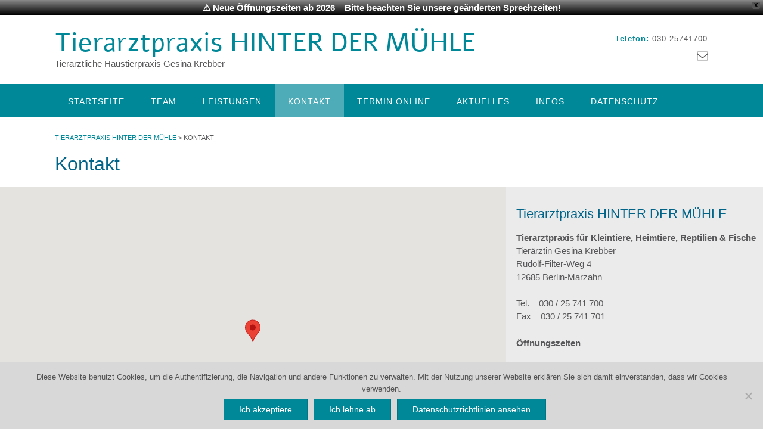

--- FILE ---
content_type: text/css
request_url: https://www.lieblingstierarzt.de/wp-content/uploads/siteorigin-widgets/sow-google-map-default-5732d545b8ae-28.css?ver=6.8.3
body_size: 245
content:
.so-widget-sow-google-map-default-5732d545b8ae-28 .sow-google-map-canvas {
  height: 520px;
}
.so-widget-sow-google-map-default-5732d545b8ae-28 .sow-google-map-canvas img {
  border-radius: 0;
  box-shadow: none;
  line-height: normal;
  max-width: none;
  zoom: normal;
}
.so-widget-sow-google-map-default-5732d545b8ae-28 .sow-google-map-canvas div:not(.gm-style-iw-t):not(.gm-style-iw) {
  position: initial;
}

--- FILE ---
content_type: text/css
request_url: https://www.lieblingstierarzt.de/wp-content/uploads/fonts/8b95206c69efcccfa9239e9eb39e25a8/font.css?v=1664797683
body_size: 3219
content:
/*
 * Font file created by Local Google Fonts 0.16
 * Created: Mon, 03 Oct 2022 11:48:02 +0000
 * Handle: panoramic_customizer_theme_fonts
*/

@font-face {
	font-family: 'Alef';
	font-style: normal;
	font-weight: 400;
	font-display: fallback;
	src: url('https://www.lieblingstierarzt.de/wp-content/uploads/fonts/8b95206c69efcccfa9239e9eb39e25a8/alef-v21-latin-regular.eot?v=1664797682');
	src: local(''),
		url('https://www.lieblingstierarzt.de/wp-content/uploads/fonts/8b95206c69efcccfa9239e9eb39e25a8/alef-v21-latin-regular.eot?v=1664797682#iefix') format('embedded-opentype'),
		url('https://www.lieblingstierarzt.de/wp-content/uploads/fonts/8b95206c69efcccfa9239e9eb39e25a8/alef-v21-latin-regular.woff2?v=1664797682') format('woff2'),
		url('https://www.lieblingstierarzt.de/wp-content/uploads/fonts/8b95206c69efcccfa9239e9eb39e25a8/alef-v21-latin-regular.woff?v=1664797682') format('woff'),
		url('https://www.lieblingstierarzt.de/wp-content/uploads/fonts/8b95206c69efcccfa9239e9eb39e25a8/alef-v21-latin-regular.ttf?v=1664797682') format('truetype'),
		url('https://www.lieblingstierarzt.de/wp-content/uploads/fonts/8b95206c69efcccfa9239e9eb39e25a8/alef-v21-latin-regular.svg?v=1664797682#Alef') format('svg');
}

@font-face {
	font-family: 'Alef';
	font-style: normal;
	font-weight: 700;
	font-display: fallback;
	src: url('https://www.lieblingstierarzt.de/wp-content/uploads/fonts/8b95206c69efcccfa9239e9eb39e25a8/alef-v21-latin-700.eot?v=1664797682');
	src: local(''),
		url('https://www.lieblingstierarzt.de/wp-content/uploads/fonts/8b95206c69efcccfa9239e9eb39e25a8/alef-v21-latin-700.eot?v=1664797682#iefix') format('embedded-opentype'),
		url('https://www.lieblingstierarzt.de/wp-content/uploads/fonts/8b95206c69efcccfa9239e9eb39e25a8/alef-v21-latin-700.woff2?v=1664797682') format('woff2'),
		url('https://www.lieblingstierarzt.de/wp-content/uploads/fonts/8b95206c69efcccfa9239e9eb39e25a8/alef-v21-latin-700.woff?v=1664797682') format('woff'),
		url('https://www.lieblingstierarzt.de/wp-content/uploads/fonts/8b95206c69efcccfa9239e9eb39e25a8/alef-v21-latin-700.ttf?v=1664797682') format('truetype'),
		url('https://www.lieblingstierarzt.de/wp-content/uploads/fonts/8b95206c69efcccfa9239e9eb39e25a8/alef-v21-latin-700.svg?v=1664797682#Alef') format('svg');
}

@font-face {
	font-family: 'Noto Sans';
	font-style: normal;
	font-weight: 400;
	font-display: fallback;
	src: url('https://www.lieblingstierarzt.de/wp-content/uploads/fonts/8b95206c69efcccfa9239e9eb39e25a8/noto-sans-v27-latin-regular.eot?v=1664797682');
	src: local(''),
		url('https://www.lieblingstierarzt.de/wp-content/uploads/fonts/8b95206c69efcccfa9239e9eb39e25a8/noto-sans-v27-latin-regular.eot?v=1664797682#iefix') format('embedded-opentype'),
		url('https://www.lieblingstierarzt.de/wp-content/uploads/fonts/8b95206c69efcccfa9239e9eb39e25a8/noto-sans-v27-latin-regular.woff2?v=1664797682') format('woff2'),
		url('https://www.lieblingstierarzt.de/wp-content/uploads/fonts/8b95206c69efcccfa9239e9eb39e25a8/noto-sans-v27-latin-regular.woff?v=1664797682') format('woff'),
		url('https://www.lieblingstierarzt.de/wp-content/uploads/fonts/8b95206c69efcccfa9239e9eb39e25a8/noto-sans-v27-latin-regular.ttf?v=1664797682') format('truetype'),
		url('https://www.lieblingstierarzt.de/wp-content/uploads/fonts/8b95206c69efcccfa9239e9eb39e25a8/noto-sans-v27-latin-regular.svg?v=1664797682#NotoSans') format('svg');
}

